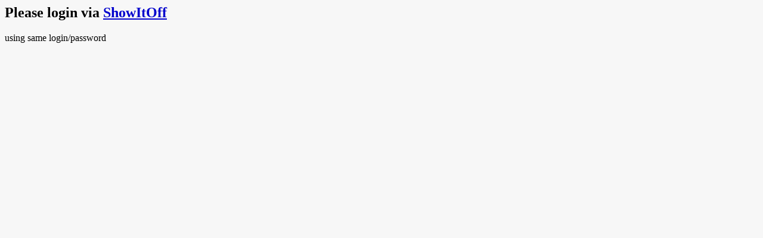

--- FILE ---
content_type: text/html; charset=windows-1252
request_url: https://showyourdick.org/login.php?id=xgwycanlx3ug
body_size: 469
content:
<HTML><HEAD>
<meta name="RATING" content="RTA-5042-1996-1400-1577-RTA" />
<meta http-equiv="pics-label" content='(PICS-1.1 "http://www.rsac.org/ratingsv01.html" labels ratings (l4 n4 s4 v1) "http://www.classify.org/safesurf/" labels ratings (SS~~000 9 SS~~001 9 SS~~002 9 SS~~003 9 SS~~004 9 SS~~006 9 SS~~009 9) "http://www.weburbia.com/safe/ratings.htm" labels ratings (s 2))' />
<link rel='canonical' href='https://showitoff.org/login.php?id=xgwycanlx3ug'/><title>Login</title>
<script language='javascript'>
var no_reveal = 1;
function myReveal() {
    if(no_reveal) return;
  var x = document.getElementById("passfield");
  if (x.type === "password") {
    x.type = "text";
  } else {
    x.type = "password";
  }
} 
function checkPinput()
{
    var x = document.getElementById("passfield");
    if(x.value.length==0)
    {
        no_reveal = 0;
        document.getElementById("revbar").style.display = 'inline';
    }
}
</script>
</head>
<BODY bgcolor='#F7F7F7' text='#000000' link='#0000CD' vlink='#C71585' alink='#FF0000' style='font-family:Tahoma;'><h2>Please login via <a href='//showitoff.org/login.php'>ShowItOff</a></h2>using same login/password</body></html>